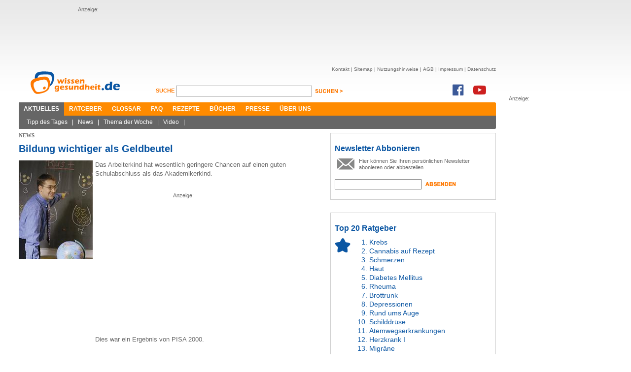

--- FILE ---
content_type: text/html; charset=utf-8
request_url: https://www.wissen-gesundheit.de/Aktuelles/News/4995--Bildung-wichtiger-als-Geldbeutel
body_size: 6543
content:
<!DOCTYPE HTML>

<html lang="de">
	<head>
		<title>Bildung wichtiger als Geldbeutel &ndash; News &ndash; wissen-gesundheit.de</title>
		
<meta name="description" content="Das Gesundheitsportal im Internet - Auf dem &rdquo;Online-Gesundheitszentrum&ldquo; gibt es in allererster Linie Informationen zu Medizin und Gesundheit." />
<meta name="keywords" content="Gesundheit, Wellness, Wohlbefinden, Gesundheitstagebuch, Diabetes, Kopfschmerzen, Schmerzen, Gesundheitsportal, Schlafst&#246;rung, Impfung" />
<meta name="author" content="Wissen Gesundheit Redaktion" />
<meta name="viewport" content="width=1280, maximum-scale=2.5, target-densitydpi=device-dpi" />
<meta charset="utf-8" />
<meta name="robots" content="index, follow" />
<link href="//maxcdn.bootstrapcdn.com/font-awesome/4.7.0/css/font-awesome.min.css" rel="stylesheet" type="text/css" />
<link rel="shortcut icon" href="/Content/Icons/favicon.ico?4e7cd1" type="image/x-icon" />

<meta name="application-name" content="Bildung wichtiger als Geldbeutel &ndash; News &ndash; wissen-gesundheit.de" />
<meta name="msapplication-tooltip" content="Das Gesundheitsportal im Internet - Auf dem &rdquo;Online-Gesundheitszentrum&ldquo; gibt es in allererster Linie Informationen zu Medizin und Gesundheit." />
<meta name="msapplication-window" content="width=1024;height=768" />
<meta name="msapplication-task" content="name=Kontakt;action-uri=/Kontakt;icon-uri=/Content/Icons/contact.ico" />
<meta name="msapplication-navbutton-color" content="#FF3300" />
<meta name="msapplication-starturl" content="./" />
<link href="/Content/Styles/reset.min.css?4e7cd1" rel="stylesheet" type="text/css" />
<link href="/Content/Styles/site.min.css?52eb90" rel="stylesheet" type="text/css" />
<link href="/Content/Styles/print.chirp.css?4e7cd1" rel="Stylesheet" type="text/css" media="print"/>
<script src="https://code.jquery.com/jquery-1.7.min.js" integrity="sha256-/05Jde9AMAT4/o5ZAI23rUf1SxDYTHLrkOco0eyRV84=" crossorigin="anonymous"></script>
<script type="text/javascript">	!window.jQuery && document.write('<script src="/Scripts/jquery-1.7.1.min.js?4e7cd1"><\/script>')</script>

<!--[if lt IE 9]><script src="http://ie7-js.googlecode.com/svn/version/2.1(beta4)/IE9.js"></script><![endif]-->
	</head>
	<body>
		<div id="center">
			<div id="leaderboard">
				Anzeige:<br/>
				<script async src="//pagead2.googlesyndication.com/pagead/js/adsbygoogle.js"></script>
<ins class="adsbygoogle"
     style="display:inline-block;width:728px;height:90px"
     data-ad-client="ca-pub-3927577443298501"
     data-ad-slot="1326332803"></ins>
<script>
(adsbygoogle = window.adsbygoogle || []).push({});
</script>
			</div>
			
			<div id="skyscraper">
				Anzeige:<br/>
				<script async src="//pagead2.googlesyndication.com/pagead/js/adsbygoogle.js"></script>
<ins class="adsbygoogle"
     style="display:inline-block;width:160px;height:600px"
     data-ad-client="ca-pub-3927577443298501"
     data-ad-slot="9892352504"></ins>
<script>
(adsbygoogle = window.adsbygoogle || []).push({});
</script>
			</div>
			
			<div id="header">
				<a href="/"><img src="/Content/Images/WG_Logo.png" class="logo" alt="Wissen Gesundheit" title="Wissen Gesundheit" /></a>
				<div id="function">
					<div id="sitenav">
						<ul>
							<li><a href="/Kontakt">Kontakt</a>&nbsp;|&nbsp;</li>
							<li><a href="/Sitemap">Sitemap</a>&nbsp;|&nbsp;</li>
							<li><a href="/Nutzungshinweis">Nutzungshinweise</a>&nbsp;|&nbsp;</li>
							<li><a href="/AGB">AGB</a>&nbsp;|&nbsp;</li>
							<li><a href="/Impressum">Impressum</a>&nbsp;|&nbsp;</li>
							<li><a href="/Datenschutz">Datenschutz</a></li>
						</ul>
					</div><br />
					<div id="search">
						<form method="get" action="/Suche">
						<label for="q">
							Suche <span></span>
						</label>
						<input class="suche" id="q" name="q" type="text" value="" />
						<input class="senden" type="image" src="/Content/Images/suchen_btn.png" alt="suchen" />
						</form>
					</div>
					<div class="social">
						<a href="https://www.facebook.com/WissenGesundheit" target="_blank"><i class="fa fa-facebook-official fa-2x" aria-hidden="true"></i></a><a
							href="https://www.youtube.com/user/WissenGesundheit" target="_blank"><i class="fa fa-youtube-play fa-2x"
							aria-hidden="true"></i></a>
					</div>
				</div><br style="clear: both;" />
				<div id="mainnav">
					<ul>
						<li><a class="active" href="/Aktuelles">Aktuelles</a></li><li><a href="/Ratgeber/Ratgeberliste">Ratgeber</a></li><li><a href="/Glossar">Glossar</a></li><li><a href="/FAQ">FAQ</a></li><li><a href="/Rezepte">Rezepte</a></li><li><a href="/Buecher">Bücher</a></li><li><a href="/Presse">Presse</a></li><li><a href="/Ueber-uns">Über uns</a></li>
					</ul>
					<div class="corner cornerleft"></div>
					<div class="corner cornerright"></div>
				</div>
				<div id="subnav">
					<ul><li><a href="/Aktuelles/Tipp-des-Tages">Tipp des Tages</a>&nbsp;|&nbsp;</li><li><a href="/Aktuelles/News">News</a>&nbsp;|&nbsp;</li><li><a href="/Aktuelles/Thema-der-Woche">Thema der Woche</a>&nbsp;|&nbsp;</li><li><a href="/Aktuelles/Video">Video</a>&nbsp;|&nbsp;</li></ul>
					<div class="corner cornerleft"></div>
					<div class="corner cornerright"></div>
				</div>
			</div>
			<div id="content">
				
	
	<div id="leftcnt">
    <h6 class="greyhead">News</h6>
		<h1 class="bluehead">Bildung wichtiger als Geldbeutel</h1>
		<div id="news">
			<TABLE cellSpacing=0 cellPadding=0 width="100%" border=0>    <TR>    <TD vAlign=top align=left width=90><IMG       src="/data/drgerhardt/media/img_big/IMG_111117_200522_124042.jpg"></TD>    <TD vAlign=top align=left width=5><IMG height=5 alt=""       src="images/spacer.gif" width=5 border=0></TD>    <TD class=bt vAlign=top align=left>Das Arbeiterkind       hat wesentlich geringere Chancen auf einen guten Schulabschluss als das       Akademikerkind. <BR><BR>
<div class="mediumad">Anzeige:<br/><script async src="//pagead2.googlesyndication.com/pagead/js/adsbygoogle.js"></script>
<ins class="adsbygoogle"
     style="display:inline-block;width:300px;height:250px"
     data-ad-client="ca-pub-3927577443298501"
     data-ad-slot="9752751700"></ins>
<script>
(adsbygoogle = window.adsbygoogle || []).push({});
</script></div>Dies war ein Ergebnis von PISA 2000. <BR><BR>Interpretiert wurde dieses       Ergebnis meist wie folgt: &#8222;Der finanzielle und gesellschaftliche Status       der Eltern ist ausschlaggebend für den schulischen Erfolg der   Kinder.&#8220;</TD></TR>  <TR>    <TD colSpan=3 height=10><IMG height=10 alt="" src="images/spacer.gif"       width=10 border=0></TD></TR></TABLE>                      Aber so stimme das nicht, sagt zumindest Thorsten Schneider vom Deutschen Institut für Wirtschaftsforschung Berlin aufgrund einer neuen Studie. <BR><BR>Denn nicht der dicke Geldbeutel, sondern der Schulabschluss der Eltern fördere die schulischen Leistungen der Kinder.<BR><BR>Schneider: &#8222;Die empirischen Ergebnisse legen den Schluss nah, dass eine Steigerung des Familieneinkommens durch höhere Transferleistungen wie etwa das Kindergeld nicht die Chancengleichheit im Bildungssystem erhöhen wird. Die Benachteiligung von Kindern kann nur dann stärker korrigiert werden, wenn das Bildungssystem sich ändert.&#8220;<BR><BR>Das heißt, selbst wenn Eltern mit Hauptschulabschluss über ein sehr hohes Einkommen verfügen, ist die Wahrscheinlichkeit, dass ihr Kind auf das Gymnasium wechselt, immer noch geringer, als bei einem Kind, dessen Eltern Abitur und ein geringes Haushaltseinkommen haben. <BR><BR>Für den Übergang in die Hauptschule haben die Bildung und das Einkommen der Eltern den entgegengesetzten Effekt. <BR><BR>Haben Eltern eine hohe Bildung, besuchen ihre Kinder &#8211; auch bei einem niedrigen Haushaltseinkommen &#8211; eher das Gymnasium; haben sie eine formal niedrige Bildung, gehen ihre Kinder oft zur Hauptschule. <BR><BR>                                               Nur die Realschule erweist sich nach der sozialen Herkunft ihrer Schülerinnen und Schüler als recht ausgewogen. <BR><BR>                                                               Die Studie ist in Heft 6/2004 der &#8222;Zeitschrift für Soziologie&#8220; erschienen.<BR>
			<span class="copyright">Autor:&nbsp;Beatrice Wagner, Renate Bogdanovic; Quelle: Informationsdienst Wissenschaft e.V.; Stand: 02.02.2005</span>
			
<div class="readmore">

<h4>Weitere Themen:</h4>
<ul>
	
	<li><a href="/Aktuelles/News/12673--Verdauungsbeschwerden-lindern-Aktuelle-Ansaetze-und-Tipps">Verdauungsbeschwerden lindern: Aktuelle Ansätze und Tipps</a></li>
	
	<li><a href="/Aktuelles/News/12672--Therapie-Gaming-Wie-Videospiele-einen-positiven-Einfluss-auf-die-Gesundheit-haben">Therapie Gaming: Wie Videospiele einen positiven Einfluss auf die Gesundheit haben</a></li>
	
	<li><a href="/Aktuelles/News/12671--Spielerisch-gegen-Stress-Wie-Hobbies-unsere-Gesundheit-verbessern">Spielerisch gegen Stress: Wie Hobbies unsere Gesundheit verbessern</a></li>
	
	<li><a href="/Aktuelles/News/12669--Jugendbett-und-gesunder-Schlaf-wie-sollte-man-das-richtige-Modell-auswaehlen-">Jugendbett und gesunder Schlaf – wie sollte man das richtige Modell auswählen?</a></li>
	
	<li><a href="/Aktuelles/News/12668--Enzympraeparate-im-Vergleich-Welche-Alternativen-zu-Wobenzym-immun-gibt-es-">Enzympräparate im Vergleich – Welche Alternativen zu Wobenzym immun gibt es?</a></li>
	
</ul>
	
</div>

		</div>
		
<div id="cntfoot">
	<div class="corner cornerleft">
	</div>
	<div class="corner cornerright">
	</div>
	<div id="func">
		<a href="#top">
			<img src="/Content/Images/footer_nachoben.jpg" alt="nach oben" title="nach oben" /></a>
		<a href="javascript:window.print();">
			<img src="/Content/Images/footer_print.jpg" style="float: right; margin-right: 8px;"
				alt="Seite drucken" title="Seite drucken" /></a>
	</div>
	<div id="footernav">
	</div>
	<div id="copyright">
		<p>
			<span style="color: #7f7f7f; font-size: 9px;">© Wissen Gesundheit GmbH</span><br />
			<span style="font-size: 9px;">Die auf unserer Homepage für Sie bereitgestellten Gesundheits– und Medizininformationen
			dürfen nicht als Ersatz für professionelle Beratung oder Behandlung durch approbierte
			Ärzte angesehen werden. Lesen Sie bitte unsere allgemeinen Nutzungsbedingungen.</span></p>
	</div>
</div>

	</div>
	<div id="rightcnt">
		
<div class="teaser">
	<h2>
		Newsletter Abbonieren</h2>
	<div class="newsletter">
		<img alt="socials" src="/Content/Images/newsletter.jpg" />
		<p>
			Hier k&ouml;nnen Sie Ihren pers&ouml;nlichen Newsletter abonieren oder abbestellen</p>
		<form action="/NewsletterSubscribe" method="post">
		<input name="__RequestVerificationToken" type="hidden" value="98xXdNdWtBtHP8sNXkKPpnR1+PabynjrYF+a1yywXc5r4R5ANPrDzolVxpD6jBPry41FI65gl4YOX+BUD07J4aNxQB9QV/ripwEuUExOyizQfXEaYqCzoMElITIJ9K2qPeMT6A==" />
		<input id="newsletter" name="newsletter" type="text" value="" />
		<input class="senden" name="senden" type="image" src="/Content/Images/absenden_btn.jpg" alt="absenden" />
		</form>
		<br />
	</div>
</div>
<br style="clear: both;" />

<div class="teaser">
	<h2>Top 20 Ratgeber</h2>
	<div id="top10">
		<img alt="socials" src="/Content/Images/top10.jpg" />
		<ol>
			<li><a href="/Krankheiten-Beschwerdebilder/Krebs/Krebs-allgemein">Krebs</a></li><li><a href="/Krankheiten-Beschwerdebilder/Schmerzen/Cannabis-auf-Rezept">Cannabis auf Rezept</a></li><li><a href="/Krankheiten-Beschwerdebilder/Schmerzen/Schmerzen">Schmerzen</a></li><li><a href="/Krankheiten-Beschwerdebilder/Haut-Haar/Haut">Haut</a></li><li><a href="/Krankheiten-Beschwerdebilder/Stoffwechselstoerungen/Diabetes-mellitus">Diabetes Mellitus</a></li><li><a href="/Krankheiten-Beschwerdebilder/Schmerzen/Rheuma">Rheuma</a></li><li><a href="/Praevention-Therapie/Nahrung-Ergaenzung/Brottrunk">Brottrunk</a></li><li><a href="/Krankheiten-Beschwerdebilder/Psyche-Nerven/Depressionen">Depressionen</a></li><li><a href="/Krankheiten-Beschwerdebilder/Sinnesorgane/Rund-ums-Auge">Rund ums Auge</a></li><li><a href="/Krankheiten-Beschwerdebilder/Inneres/Schilddruese">Schilddrüse</a></li><li><a href="/Krankheiten-Beschwerdebilder/Atemwegserkrankungen">Atemwegserkrankungen</a></li><li><a href="/Krankheiten-Beschwerdebilder/Herz-Kreislauf/Herzkrank-I">Herzkrank I</a></li><li><a href="/Krankheiten-Beschwerdebilder/Psyche-Nerven/Migraene">Migräne</a></li><li><a href="/Krankheiten-Beschwerdebilder/Herz-Kreislauf/Herzkrank-II">Herzkrank II</a></li><li><a href="/Reisemedizin/Reisekrankheiten">Reisekrankheiten</a></li><li><a href="/Praevention-Therapie/Antibiotika">Antibiotikatherapie</a></li><li><a href="/Krankheiten-Beschwerdebilder/Psyche-Nerven/Schlaganfall">Schlaganfall</a></li><li><a href="/Praevention-Therapie/Schmerztherapie">Schmerztherapie</a></li><li><a href="/Praevention-Therapie/Nahrung-Ergaenzung/Aminosaeuren">Aminosäuren</a></li><li><a href="/Praevention-Therapie/Nahrung-Ergaenzung/Die-Grundregeln">Gesunde Ernährung</a></li>
		</ol>
		<br />
	</div>
</div>
<br style="clear: both;" />
<div class="teaser">
	<h2>
		D-Run</h2>
	<div id="drunbox">
		<img src="/Content/Images/drun.jpg?4e7cd1" alt="D-RUN" />
		<h3>
			D-RUN</h3>
		<p>
			D-RUN ist eine Doku-Soap, in der Menschen mit Diabets ihr Leben ver&auml;ndern und
			mit Hilfe eines Expertenteams sportlich aktiv werden. Erfahren Sie mehr!
		</p>
		<br />
	</div>
</div>
<div class="marginmore">
	<a href="http://www.d-run.de" target="_blank" class="link">zur Homepage ></a>
</div>
<br style="clear: both;" />

<div class="teaser">
	<h2>
		Wissen-Gesundheit im Netz</h2>
	<div id="socials">
		<img alt="socials" src="/Content/Images/socials.jpg" />
		<p>
			
			<script type="text/javascript">var szu = encodeURIComponent('http://www.wissen-gesundheit.de/Aktuelles/News/4995--Bildung-wichtiger-als-Geldbeutel'); var szt = encodeURIComponent('Wissen Gesundheit - Gesundheit und mehr');</script>
			<script type="text/javascript" src="http://w3.seitzeichen.de/w/5a/c1/widget_5ac1f89198042ff871944d6bb654509c.js"></script>
		</p>
		<br />
	</div>
</div>
<br style="clear: both;" />

	</div>
	<br style="clear: both;" />

				<div id="loader"><img src="/Content/Images/ajax-loader.gif?4e7cd1" alt="loader"/></div>
			</div>
		</div>
		
<script type="text/javascript">
	var gaProperty = 'UA-3059298-1';
	var disableStr = 'ga-disable-' + gaProperty;
	if (document.cookie.indexOf(disableStr + '=true') > -1) {
		window[disableStr] = true;
	}
	function gaOptout() {
		document.cookie = disableStr + '=true; expires=Thu, 31 Dec 2099 23:59:59 UTC; path=/';
		window[disableStr] = true;
		alert('Das Tracking durch Google Analytics wurde in Ihrem Browser für diese Website deaktiviert.');

	}
</script>
<script>
	(function (i, s, o, g, r, a, m) { i['GoogleAnalyticsObject'] = r; i[r] = i[r] || function () { (i[r].q = i[r].q || []).push(arguments) }, i[r].l = 1 * new Date(); a = s.createElement(o), m = s.getElementsByTagName(o)[0]; a.async = 1; a.src = g; m.parentNode.insertBefore(a, m) })(window, document, 'script', '//www.google-analytics.com/analytics.js', 'ga');

	ga('create', 'UA-3059298-1', 'wissen-gesundheit.de');
	ga('set', 'anonymizeIp', true);
	ga('send', 'pageview');
</script>

	</body>
</html>

--- FILE ---
content_type: text/html; charset=utf-8
request_url: https://www.google.com/recaptcha/api2/aframe
body_size: 268
content:
<!DOCTYPE HTML><html><head><meta http-equiv="content-type" content="text/html; charset=UTF-8"></head><body><script nonce="vjm-KYCu9Dml7B7S7juF5A">/** Anti-fraud and anti-abuse applications only. See google.com/recaptcha */ try{var clients={'sodar':'https://pagead2.googlesyndication.com/pagead/sodar?'};window.addEventListener("message",function(a){try{if(a.source===window.parent){var b=JSON.parse(a.data);var c=clients[b['id']];if(c){var d=document.createElement('img');d.src=c+b['params']+'&rc='+(localStorage.getItem("rc::a")?sessionStorage.getItem("rc::b"):"");window.document.body.appendChild(d);sessionStorage.setItem("rc::e",parseInt(sessionStorage.getItem("rc::e")||0)+1);localStorage.setItem("rc::h",'1769203114662');}}}catch(b){}});window.parent.postMessage("_grecaptcha_ready", "*");}catch(b){}</script></body></html>

--- FILE ---
content_type: text/plain
request_url: https://www.google-analytics.com/j/collect?v=1&_v=j102&aip=1&a=2126406342&t=pageview&_s=1&dl=https%3A%2F%2Fwww.wissen-gesundheit.de%2FAktuelles%2FNews%2F4995--Bildung-wichtiger-als-Geldbeutel&ul=en-us%40posix&dt=Bildung%20wichtiger%20als%20Geldbeutel%20%E2%80%93%20News%20%E2%80%93%20wissen-gesundheit.de&sr=1280x720&vp=1280x720&_u=YEBAAAABAAAAACAAI~&jid=2118799491&gjid=1891948000&cid=1474131592.1769203114&tid=UA-3059298-1&_gid=1254376252.1769203114&_r=1&_slc=1&z=462784104
body_size: -453
content:
2,cG-M9H7V000F4